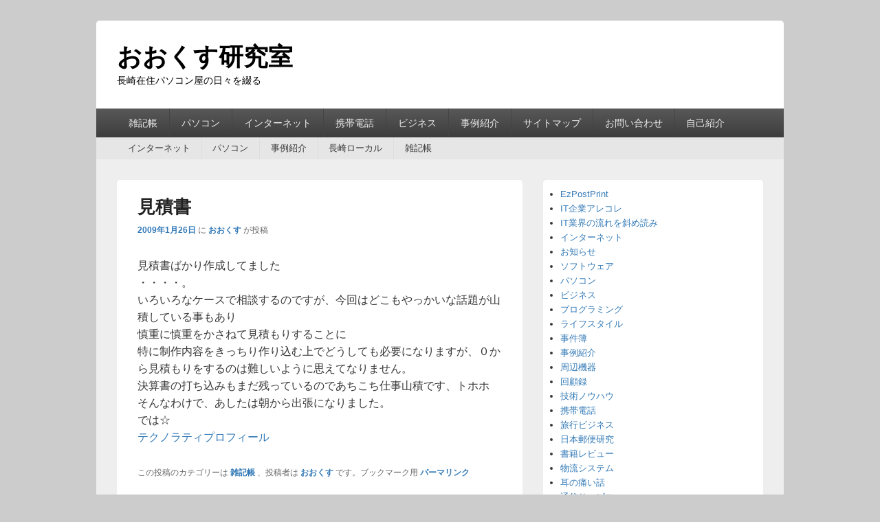

--- FILE ---
content_type: text/html; charset=UTF-8
request_url: https://okusu.net/2009/01/26/2644.html
body_size: 11923
content:
<!DOCTYPE html>
<!--[if IE 6]>
<html id="ie6" lang="ja">
<![endif]-->
<!--[if IE 7]>
<html id="ie7" lang="ja">
<![endif]-->
<!--[if IE 8]>
<html id="ie8" lang="ja">
<![endif]-->
<!--[if !(IE 6) | !(IE 7) | !(IE 8)  ]><!-->
<html lang="ja">
<!--<![endif]-->
<head>
<meta charset="UTF-8" />
<link rel="profile" href="http://gmpg.org/xfn/11" />
<link rel="pingback" href="https://okusu.net/xmlrpc.php" />
<title>見積書 &#8211; おおくす研究室</title>
<meta name='robots' content='max-image-preview:large' />
<meta name="viewport" content="width=device-width, initial-scale=1"><link rel='dns-prefetch' href='//www.googletagmanager.com' />
<link rel='dns-prefetch' href='//maxcdn.bootstrapcdn.com' />
<link rel="alternate" type="application/rss+xml" title="おおくす研究室 &raquo; フィード" href="https://okusu.net/feed" />
<link rel="alternate" type="application/rss+xml" title="おおくす研究室 &raquo; コメントフィード" href="https://okusu.net/comments/feed" />
<script type="text/javascript">
/* <![CDATA[ */
window._wpemojiSettings = {"baseUrl":"https:\/\/s.w.org\/images\/core\/emoji\/15.0.3\/72x72\/","ext":".png","svgUrl":"https:\/\/s.w.org\/images\/core\/emoji\/15.0.3\/svg\/","svgExt":".svg","source":{"concatemoji":"https:\/\/okusu.net\/wp-includes\/js\/wp-emoji-release.min.js?ver=6.5.7"}};
/*! This file is auto-generated */
!function(i,n){var o,s,e;function c(e){try{var t={supportTests:e,timestamp:(new Date).valueOf()};sessionStorage.setItem(o,JSON.stringify(t))}catch(e){}}function p(e,t,n){e.clearRect(0,0,e.canvas.width,e.canvas.height),e.fillText(t,0,0);var t=new Uint32Array(e.getImageData(0,0,e.canvas.width,e.canvas.height).data),r=(e.clearRect(0,0,e.canvas.width,e.canvas.height),e.fillText(n,0,0),new Uint32Array(e.getImageData(0,0,e.canvas.width,e.canvas.height).data));return t.every(function(e,t){return e===r[t]})}function u(e,t,n){switch(t){case"flag":return n(e,"\ud83c\udff3\ufe0f\u200d\u26a7\ufe0f","\ud83c\udff3\ufe0f\u200b\u26a7\ufe0f")?!1:!n(e,"\ud83c\uddfa\ud83c\uddf3","\ud83c\uddfa\u200b\ud83c\uddf3")&&!n(e,"\ud83c\udff4\udb40\udc67\udb40\udc62\udb40\udc65\udb40\udc6e\udb40\udc67\udb40\udc7f","\ud83c\udff4\u200b\udb40\udc67\u200b\udb40\udc62\u200b\udb40\udc65\u200b\udb40\udc6e\u200b\udb40\udc67\u200b\udb40\udc7f");case"emoji":return!n(e,"\ud83d\udc26\u200d\u2b1b","\ud83d\udc26\u200b\u2b1b")}return!1}function f(e,t,n){var r="undefined"!=typeof WorkerGlobalScope&&self instanceof WorkerGlobalScope?new OffscreenCanvas(300,150):i.createElement("canvas"),a=r.getContext("2d",{willReadFrequently:!0}),o=(a.textBaseline="top",a.font="600 32px Arial",{});return e.forEach(function(e){o[e]=t(a,e,n)}),o}function t(e){var t=i.createElement("script");t.src=e,t.defer=!0,i.head.appendChild(t)}"undefined"!=typeof Promise&&(o="wpEmojiSettingsSupports",s=["flag","emoji"],n.supports={everything:!0,everythingExceptFlag:!0},e=new Promise(function(e){i.addEventListener("DOMContentLoaded",e,{once:!0})}),new Promise(function(t){var n=function(){try{var e=JSON.parse(sessionStorage.getItem(o));if("object"==typeof e&&"number"==typeof e.timestamp&&(new Date).valueOf()<e.timestamp+604800&&"object"==typeof e.supportTests)return e.supportTests}catch(e){}return null}();if(!n){if("undefined"!=typeof Worker&&"undefined"!=typeof OffscreenCanvas&&"undefined"!=typeof URL&&URL.createObjectURL&&"undefined"!=typeof Blob)try{var e="postMessage("+f.toString()+"("+[JSON.stringify(s),u.toString(),p.toString()].join(",")+"));",r=new Blob([e],{type:"text/javascript"}),a=new Worker(URL.createObjectURL(r),{name:"wpTestEmojiSupports"});return void(a.onmessage=function(e){c(n=e.data),a.terminate(),t(n)})}catch(e){}c(n=f(s,u,p))}t(n)}).then(function(e){for(var t in e)n.supports[t]=e[t],n.supports.everything=n.supports.everything&&n.supports[t],"flag"!==t&&(n.supports.everythingExceptFlag=n.supports.everythingExceptFlag&&n.supports[t]);n.supports.everythingExceptFlag=n.supports.everythingExceptFlag&&!n.supports.flag,n.DOMReady=!1,n.readyCallback=function(){n.DOMReady=!0}}).then(function(){return e}).then(function(){var e;n.supports.everything||(n.readyCallback(),(e=n.source||{}).concatemoji?t(e.concatemoji):e.wpemoji&&e.twemoji&&(t(e.twemoji),t(e.wpemoji)))}))}((window,document),window._wpemojiSettings);
/* ]]> */
</script>

<link rel='stylesheet' id='sbr_styles-css' href='https://okusu.net/wp-content/plugins/reviews-feed/assets/css/sbr-styles.css?ver=1.2.0' type='text/css' media='all' />
<link rel='stylesheet' id='sbi_styles-css' href='https://okusu.net/wp-content/plugins/instagram-feed/css/sbi-styles.min.css?ver=6.6.1' type='text/css' media='all' />
<style id='wp-emoji-styles-inline-css' type='text/css'>

	img.wp-smiley, img.emoji {
		display: inline !important;
		border: none !important;
		box-shadow: none !important;
		height: 1em !important;
		width: 1em !important;
		margin: 0 0.07em !important;
		vertical-align: -0.1em !important;
		background: none !important;
		padding: 0 !important;
	}
</style>
<link rel='stylesheet' id='wp-block-library-css' href='https://okusu.net/wp-includes/css/dist/block-library/style.min.css?ver=6.5.7' type='text/css' media='all' />
<style id='wp-block-library-theme-inline-css' type='text/css'>
.wp-block-audio figcaption{color:#555;font-size:13px;text-align:center}.is-dark-theme .wp-block-audio figcaption{color:#ffffffa6}.wp-block-audio{margin:0 0 1em}.wp-block-code{border:1px solid #ccc;border-radius:4px;font-family:Menlo,Consolas,monaco,monospace;padding:.8em 1em}.wp-block-embed figcaption{color:#555;font-size:13px;text-align:center}.is-dark-theme .wp-block-embed figcaption{color:#ffffffa6}.wp-block-embed{margin:0 0 1em}.blocks-gallery-caption{color:#555;font-size:13px;text-align:center}.is-dark-theme .blocks-gallery-caption{color:#ffffffa6}.wp-block-image figcaption{color:#555;font-size:13px;text-align:center}.is-dark-theme .wp-block-image figcaption{color:#ffffffa6}.wp-block-image{margin:0 0 1em}.wp-block-pullquote{border-bottom:4px solid;border-top:4px solid;color:currentColor;margin-bottom:1.75em}.wp-block-pullquote cite,.wp-block-pullquote footer,.wp-block-pullquote__citation{color:currentColor;font-size:.8125em;font-style:normal;text-transform:uppercase}.wp-block-quote{border-left:.25em solid;margin:0 0 1.75em;padding-left:1em}.wp-block-quote cite,.wp-block-quote footer{color:currentColor;font-size:.8125em;font-style:normal;position:relative}.wp-block-quote.has-text-align-right{border-left:none;border-right:.25em solid;padding-left:0;padding-right:1em}.wp-block-quote.has-text-align-center{border:none;padding-left:0}.wp-block-quote.is-large,.wp-block-quote.is-style-large,.wp-block-quote.is-style-plain{border:none}.wp-block-search .wp-block-search__label{font-weight:700}.wp-block-search__button{border:1px solid #ccc;padding:.375em .625em}:where(.wp-block-group.has-background){padding:1.25em 2.375em}.wp-block-separator.has-css-opacity{opacity:.4}.wp-block-separator{border:none;border-bottom:2px solid;margin-left:auto;margin-right:auto}.wp-block-separator.has-alpha-channel-opacity{opacity:1}.wp-block-separator:not(.is-style-wide):not(.is-style-dots){width:100px}.wp-block-separator.has-background:not(.is-style-dots){border-bottom:none;height:1px}.wp-block-separator.has-background:not(.is-style-wide):not(.is-style-dots){height:2px}.wp-block-table{margin:0 0 1em}.wp-block-table td,.wp-block-table th{word-break:normal}.wp-block-table figcaption{color:#555;font-size:13px;text-align:center}.is-dark-theme .wp-block-table figcaption{color:#ffffffa6}.wp-block-video figcaption{color:#555;font-size:13px;text-align:center}.is-dark-theme .wp-block-video figcaption{color:#ffffffa6}.wp-block-video{margin:0 0 1em}.wp-block-template-part.has-background{margin-bottom:0;margin-top:0;padding:1.25em 2.375em}
</style>
<style id='classic-theme-styles-inline-css' type='text/css'>
/*! This file is auto-generated */
.wp-block-button__link{color:#fff;background-color:#32373c;border-radius:9999px;box-shadow:none;text-decoration:none;padding:calc(.667em + 2px) calc(1.333em + 2px);font-size:1.125em}.wp-block-file__button{background:#32373c;color:#fff;text-decoration:none}
</style>
<style id='global-styles-inline-css' type='text/css'>
body{--wp--preset--color--black: #000000;--wp--preset--color--cyan-bluish-gray: #abb8c3;--wp--preset--color--white: #ffffff;--wp--preset--color--pale-pink: #f78da7;--wp--preset--color--vivid-red: #cf2e2e;--wp--preset--color--luminous-vivid-orange: #ff6900;--wp--preset--color--luminous-vivid-amber: #fcb900;--wp--preset--color--light-green-cyan: #7bdcb5;--wp--preset--color--vivid-green-cyan: #00d084;--wp--preset--color--pale-cyan-blue: #8ed1fc;--wp--preset--color--vivid-cyan-blue: #0693e3;--wp--preset--color--vivid-purple: #9b51e0;--wp--preset--color--dark-gray: #373737;--wp--preset--color--medium-gray: #cccccc;--wp--preset--color--light-gray: #eeeeee;--wp--preset--color--blue: #1982d1;--wp--preset--gradient--vivid-cyan-blue-to-vivid-purple: linear-gradient(135deg,rgba(6,147,227,1) 0%,rgb(155,81,224) 100%);--wp--preset--gradient--light-green-cyan-to-vivid-green-cyan: linear-gradient(135deg,rgb(122,220,180) 0%,rgb(0,208,130) 100%);--wp--preset--gradient--luminous-vivid-amber-to-luminous-vivid-orange: linear-gradient(135deg,rgba(252,185,0,1) 0%,rgba(255,105,0,1) 100%);--wp--preset--gradient--luminous-vivid-orange-to-vivid-red: linear-gradient(135deg,rgba(255,105,0,1) 0%,rgb(207,46,46) 100%);--wp--preset--gradient--very-light-gray-to-cyan-bluish-gray: linear-gradient(135deg,rgb(238,238,238) 0%,rgb(169,184,195) 100%);--wp--preset--gradient--cool-to-warm-spectrum: linear-gradient(135deg,rgb(74,234,220) 0%,rgb(151,120,209) 20%,rgb(207,42,186) 40%,rgb(238,44,130) 60%,rgb(251,105,98) 80%,rgb(254,248,76) 100%);--wp--preset--gradient--blush-light-purple: linear-gradient(135deg,rgb(255,206,236) 0%,rgb(152,150,240) 100%);--wp--preset--gradient--blush-bordeaux: linear-gradient(135deg,rgb(254,205,165) 0%,rgb(254,45,45) 50%,rgb(107,0,62) 100%);--wp--preset--gradient--luminous-dusk: linear-gradient(135deg,rgb(255,203,112) 0%,rgb(199,81,192) 50%,rgb(65,88,208) 100%);--wp--preset--gradient--pale-ocean: linear-gradient(135deg,rgb(255,245,203) 0%,rgb(182,227,212) 50%,rgb(51,167,181) 100%);--wp--preset--gradient--electric-grass: linear-gradient(135deg,rgb(202,248,128) 0%,rgb(113,206,126) 100%);--wp--preset--gradient--midnight: linear-gradient(135deg,rgb(2,3,129) 0%,rgb(40,116,252) 100%);--wp--preset--font-size--small: 14px;--wp--preset--font-size--medium: 20px;--wp--preset--font-size--large: 24px;--wp--preset--font-size--x-large: 42px;--wp--preset--font-size--normal: 16px;--wp--preset--font-size--huge: 26px;--wp--preset--spacing--20: 0.44rem;--wp--preset--spacing--30: 0.67rem;--wp--preset--spacing--40: 1rem;--wp--preset--spacing--50: 1.5rem;--wp--preset--spacing--60: 2.25rem;--wp--preset--spacing--70: 3.38rem;--wp--preset--spacing--80: 5.06rem;--wp--preset--shadow--natural: 6px 6px 9px rgba(0, 0, 0, 0.2);--wp--preset--shadow--deep: 12px 12px 50px rgba(0, 0, 0, 0.4);--wp--preset--shadow--sharp: 6px 6px 0px rgba(0, 0, 0, 0.2);--wp--preset--shadow--outlined: 6px 6px 0px -3px rgba(255, 255, 255, 1), 6px 6px rgba(0, 0, 0, 1);--wp--preset--shadow--crisp: 6px 6px 0px rgba(0, 0, 0, 1);}:where(.is-layout-flex){gap: 0.5em;}:where(.is-layout-grid){gap: 0.5em;}body .is-layout-flex{display: flex;}body .is-layout-flex{flex-wrap: wrap;align-items: center;}body .is-layout-flex > *{margin: 0;}body .is-layout-grid{display: grid;}body .is-layout-grid > *{margin: 0;}:where(.wp-block-columns.is-layout-flex){gap: 2em;}:where(.wp-block-columns.is-layout-grid){gap: 2em;}:where(.wp-block-post-template.is-layout-flex){gap: 1.25em;}:where(.wp-block-post-template.is-layout-grid){gap: 1.25em;}.has-black-color{color: var(--wp--preset--color--black) !important;}.has-cyan-bluish-gray-color{color: var(--wp--preset--color--cyan-bluish-gray) !important;}.has-white-color{color: var(--wp--preset--color--white) !important;}.has-pale-pink-color{color: var(--wp--preset--color--pale-pink) !important;}.has-vivid-red-color{color: var(--wp--preset--color--vivid-red) !important;}.has-luminous-vivid-orange-color{color: var(--wp--preset--color--luminous-vivid-orange) !important;}.has-luminous-vivid-amber-color{color: var(--wp--preset--color--luminous-vivid-amber) !important;}.has-light-green-cyan-color{color: var(--wp--preset--color--light-green-cyan) !important;}.has-vivid-green-cyan-color{color: var(--wp--preset--color--vivid-green-cyan) !important;}.has-pale-cyan-blue-color{color: var(--wp--preset--color--pale-cyan-blue) !important;}.has-vivid-cyan-blue-color{color: var(--wp--preset--color--vivid-cyan-blue) !important;}.has-vivid-purple-color{color: var(--wp--preset--color--vivid-purple) !important;}.has-black-background-color{background-color: var(--wp--preset--color--black) !important;}.has-cyan-bluish-gray-background-color{background-color: var(--wp--preset--color--cyan-bluish-gray) !important;}.has-white-background-color{background-color: var(--wp--preset--color--white) !important;}.has-pale-pink-background-color{background-color: var(--wp--preset--color--pale-pink) !important;}.has-vivid-red-background-color{background-color: var(--wp--preset--color--vivid-red) !important;}.has-luminous-vivid-orange-background-color{background-color: var(--wp--preset--color--luminous-vivid-orange) !important;}.has-luminous-vivid-amber-background-color{background-color: var(--wp--preset--color--luminous-vivid-amber) !important;}.has-light-green-cyan-background-color{background-color: var(--wp--preset--color--light-green-cyan) !important;}.has-vivid-green-cyan-background-color{background-color: var(--wp--preset--color--vivid-green-cyan) !important;}.has-pale-cyan-blue-background-color{background-color: var(--wp--preset--color--pale-cyan-blue) !important;}.has-vivid-cyan-blue-background-color{background-color: var(--wp--preset--color--vivid-cyan-blue) !important;}.has-vivid-purple-background-color{background-color: var(--wp--preset--color--vivid-purple) !important;}.has-black-border-color{border-color: var(--wp--preset--color--black) !important;}.has-cyan-bluish-gray-border-color{border-color: var(--wp--preset--color--cyan-bluish-gray) !important;}.has-white-border-color{border-color: var(--wp--preset--color--white) !important;}.has-pale-pink-border-color{border-color: var(--wp--preset--color--pale-pink) !important;}.has-vivid-red-border-color{border-color: var(--wp--preset--color--vivid-red) !important;}.has-luminous-vivid-orange-border-color{border-color: var(--wp--preset--color--luminous-vivid-orange) !important;}.has-luminous-vivid-amber-border-color{border-color: var(--wp--preset--color--luminous-vivid-amber) !important;}.has-light-green-cyan-border-color{border-color: var(--wp--preset--color--light-green-cyan) !important;}.has-vivid-green-cyan-border-color{border-color: var(--wp--preset--color--vivid-green-cyan) !important;}.has-pale-cyan-blue-border-color{border-color: var(--wp--preset--color--pale-cyan-blue) !important;}.has-vivid-cyan-blue-border-color{border-color: var(--wp--preset--color--vivid-cyan-blue) !important;}.has-vivid-purple-border-color{border-color: var(--wp--preset--color--vivid-purple) !important;}.has-vivid-cyan-blue-to-vivid-purple-gradient-background{background: var(--wp--preset--gradient--vivid-cyan-blue-to-vivid-purple) !important;}.has-light-green-cyan-to-vivid-green-cyan-gradient-background{background: var(--wp--preset--gradient--light-green-cyan-to-vivid-green-cyan) !important;}.has-luminous-vivid-amber-to-luminous-vivid-orange-gradient-background{background: var(--wp--preset--gradient--luminous-vivid-amber-to-luminous-vivid-orange) !important;}.has-luminous-vivid-orange-to-vivid-red-gradient-background{background: var(--wp--preset--gradient--luminous-vivid-orange-to-vivid-red) !important;}.has-very-light-gray-to-cyan-bluish-gray-gradient-background{background: var(--wp--preset--gradient--very-light-gray-to-cyan-bluish-gray) !important;}.has-cool-to-warm-spectrum-gradient-background{background: var(--wp--preset--gradient--cool-to-warm-spectrum) !important;}.has-blush-light-purple-gradient-background{background: var(--wp--preset--gradient--blush-light-purple) !important;}.has-blush-bordeaux-gradient-background{background: var(--wp--preset--gradient--blush-bordeaux) !important;}.has-luminous-dusk-gradient-background{background: var(--wp--preset--gradient--luminous-dusk) !important;}.has-pale-ocean-gradient-background{background: var(--wp--preset--gradient--pale-ocean) !important;}.has-electric-grass-gradient-background{background: var(--wp--preset--gradient--electric-grass) !important;}.has-midnight-gradient-background{background: var(--wp--preset--gradient--midnight) !important;}.has-small-font-size{font-size: var(--wp--preset--font-size--small) !important;}.has-medium-font-size{font-size: var(--wp--preset--font-size--medium) !important;}.has-large-font-size{font-size: var(--wp--preset--font-size--large) !important;}.has-x-large-font-size{font-size: var(--wp--preset--font-size--x-large) !important;}
.wp-block-navigation a:where(:not(.wp-element-button)){color: inherit;}
:where(.wp-block-post-template.is-layout-flex){gap: 1.25em;}:where(.wp-block-post-template.is-layout-grid){gap: 1.25em;}
:where(.wp-block-columns.is-layout-flex){gap: 2em;}:where(.wp-block-columns.is-layout-grid){gap: 2em;}
.wp-block-pullquote{font-size: 1.5em;line-height: 1.6;}
</style>
<link rel='stylesheet' id='contact-form-7-css' href='https://okusu.net/wp-content/plugins/contact-form-7/includes/css/styles.css?ver=5.9.8' type='text/css' media='all' />
<link rel='stylesheet' id='cff-css' href='https://okusu.net/wp-content/plugins/custom-facebook-feed/assets/css/cff-style.min.css?ver=4.2.6' type='text/css' media='all' />
<link rel='stylesheet' id='sb-font-awesome-css' href='https://maxcdn.bootstrapcdn.com/font-awesome/4.7.0/css/font-awesome.min.css?ver=6.5.7' type='text/css' media='all' />
<link rel='stylesheet' id='catch-box-style-css' href='https://okusu.net/wp-content/themes/catch-box-pro/style.css?ver=20210411-160341' type='text/css' media='all' />
<link rel='stylesheet' id='catch-box-block-style-css' href='https://okusu.net/wp-content/themes/catch-box-pro/css/blocks.css?ver=1.0' type='text/css' media='all' />
<link rel='stylesheet' id='genericons-css' href='https://okusu.net/wp-content/themes/catch-box-pro/genericons/genericons.css?ver=3.4.1' type='text/css' media='all' />
<link rel='stylesheet' id='catchbox-responsive-css' href='https://okusu.net/wp-content/themes/catch-box-pro/css/responsive.css?ver=6.5.7' type='text/css' media='all' />
<link rel='stylesheet' id='dashicons-css' href='https://okusu.net/wp-includes/css/dashicons.min.css?ver=6.5.7' type='text/css' media='all' />
<link rel='stylesheet' id='thickbox-css' href='https://okusu.net/wp-includes/js/thickbox/thickbox.css?ver=6.5.7' type='text/css' media='all' />
<link rel='stylesheet' id='amazonjs-css' href='https://okusu.net/wp-content/plugins/amazonjs/css/amazonjs-force.css?ver=0.10' type='text/css' media='all' />
<script type="text/javascript" src="https://okusu.net/wp-includes/js/jquery/jquery.min.js?ver=3.7.1" id="jquery-core-js"></script>
<script type="text/javascript" src="https://okusu.net/wp-includes/js/jquery/jquery-migrate.min.js?ver=3.4.1" id="jquery-migrate-js"></script>
<script type="text/javascript" id="catchbox-menu-js-extra">
/* <![CDATA[ */
var screenReaderText = {"expand":"expand child menu","collapse":"collapse child menu"};
/* ]]> */
</script>
<script type="text/javascript" src="https://okusu.net/wp-content/themes/catch-box-pro/js/menu.min.js?ver=20170124" id="catchbox-menu-js"></script>
<!--[if lt IE 9]>
<script type="text/javascript" src="https://okusu.net/wp-content/themes/catch-box-pro/js/html5.min.js?ver=3.7.3" id="catchbox-html5-js"></script>
<![endif]-->

<!-- Site Kit によって追加された Google タグ（gtag.js）スニペット -->
<!-- Google アナリティクス スニペット (Site Kit が追加) -->
<script type="text/javascript" src="https://www.googletagmanager.com/gtag/js?id=GT-5NR4F9C" id="google_gtagjs-js" async></script>
<script type="text/javascript" id="google_gtagjs-js-after">
/* <![CDATA[ */
window.dataLayer = window.dataLayer || [];function gtag(){dataLayer.push(arguments);}
gtag("set","linker",{"domains":["okusu.net"]});
gtag("js", new Date());
gtag("set", "developer_id.dZTNiMT", true);
gtag("config", "GT-5NR4F9C");
/* ]]> */
</script>
<link rel="https://api.w.org/" href="https://okusu.net/wp-json/" /><link rel="alternate" type="application/json" href="https://okusu.net/wp-json/wp/v2/posts/2644" /><link rel="EditURI" type="application/rsd+xml" title="RSD" href="https://okusu.net/xmlrpc.php?rsd" />
<meta name="generator" content="WordPress 6.5.7" />
<link rel="canonical" href="https://okusu.net/2009/01/26/2644.html" />
<link rel='shortlink' href='https://okusu.net/?p=2644' />
<link rel="alternate" type="application/json+oembed" href="https://okusu.net/wp-json/oembed/1.0/embed?url=https%3A%2F%2Fokusu.net%2F2009%2F01%2F26%2F2644.html" />
<link rel="alternate" type="text/xml+oembed" href="https://okusu.net/wp-json/oembed/1.0/embed?url=https%3A%2F%2Fokusu.net%2F2009%2F01%2F26%2F2644.html&#038;format=xml" />
<meta name="generator" content="Site Kit by Google 1.170.0" /><!-- refreshing cache -->
<!-- refreshing cache -->
<!-- Site Kit が追加した Google AdSense メタタグ -->
<meta name="google-adsense-platform-account" content="ca-host-pub-2644536267352236">
<meta name="google-adsense-platform-domain" content="sitekit.withgoogle.com">
<!-- Site Kit が追加した End Google AdSense メタタグ -->
	<style type="text/css">
			#site-title a,
		#site-description {
			color: #000000;
		}
		</style>
	</head>

<body class="post-template-default single single-post postid-2644 single-format-standard wp-embed-responsive right-sidebar">



<div id="page" class="hfeed site">

    <a href="#main" class="skip-link screen-reader-text">Skip to content</a>
	<header id="branding" role="banner">

    	
    	<div id="header-content" class="clearfix">
			
<div class="logo-wrap clearfix">	<div id="hgroup" class="site-details">
					<p id="site-title"><a href="https://okusu.net/" rel="home">おおくす研究室</a></p>
					<p id="site-description">長崎在住パソコン屋の日々を綴る</p>
		   	</div><!-- #hgroup -->
</div><!-- .logo-wrap -->
<aside id="sidebar-header-right" class="widget-area sidebar-top clearfix" role="complementary" aria-label="Header Right Sidebar Widget Area">
	<h2 class="screen-reader-text">Header Right Sidebar Widget Area</h2>
	</aside> <!-- #sidebar-top -->

      	</div><!-- #header-content -->

    	    <div class="menu-access-wrap mobile-header-menu clearfix">
                    <div id="mobile-header-left-menu" class="mobile-menu-anchor primary-menu">
                                <a href="#mobile-header-left-nav" id="menu-toggle-primary" class="genericon genericon-menu">
                    <span class="mobile-menu-text">Menu</span>
                </a>
            </div><!-- #mobile-header-left-menu -->
            
                                <div id="mobile-header-right-menu" class="mobile-menu-anchor secondary-menu">
                                                <a href="#mobile-header-right-nav" id="menu-toggle-secondary" class="genericon genericon-menu">
                            <span class="mobile-menu-text">第2メニュー</span>
                        </a>
                    </div><!-- #mobile-header-right-menu -->
                        
        <div id="site-header-menu-primary" class="site-header-menu">
            <nav id="access" class="main-navigation menu-focus" role="navigation" aria-label="第1メニュー">
                <h3 class="screen-reader-text">第1メニュー</h3>
                <div class="menu-header-container"><ul class="menu"><li id="menu-item-8300" class="menu-item menu-item-type-taxonomy menu-item-object-category current-post-ancestor current-menu-parent current-post-parent menu-item-has-children menu-item-8300"><a href="https://okusu.net/category/diary">雑記帳</a>
<ul class="sub-menu">
	<li id="menu-item-8301" class="menu-item menu-item-type-taxonomy menu-item-object-category menu-item-8301"><a href="https://okusu.net/category/nagasaki-local">長崎ローカル</a></li>
</ul>
</li>
<li id="menu-item-8302" class="menu-item menu-item-type-taxonomy menu-item-object-category menu-item-8302"><a href="https://okusu.net/category/pc">パソコン</a></li>
<li id="menu-item-8303" class="menu-item menu-item-type-taxonomy menu-item-object-category menu-item-8303"><a href="https://okusu.net/category/internet">インターネット</a></li>
<li id="menu-item-8304" class="menu-item menu-item-type-taxonomy menu-item-object-category menu-item-8304"><a href="https://okusu.net/category/mobile">携帯電話</a></li>
<li id="menu-item-8305" class="menu-item menu-item-type-taxonomy menu-item-object-category menu-item-has-children menu-item-8305"><a href="https://okusu.net/category/biz">ビジネス</a>
<ul class="sub-menu">
	<li id="menu-item-8355" class="menu-item menu-item-type-taxonomy menu-item-object-category menu-item-8355"><a href="https://okusu.net/category/biz/travel">旅行ビジネス</a></li>
	<li id="menu-item-8356" class="menu-item menu-item-type-taxonomy menu-item-object-category menu-item-8356"><a href="https://okusu.net/category/biz/transport">物流システム</a></li>
	<li id="menu-item-8357" class="menu-item menu-item-type-taxonomy menu-item-object-category menu-item-8357"><a href="https://okusu.net/category/biz/payment">金融＆決済</a></li>
</ul>
</li>
<li id="menu-item-8306" class="menu-item menu-item-type-taxonomy menu-item-object-category menu-item-8306"><a href="https://okusu.net/category/biz/casestudy">事例紹介</a></li>
<li id="menu-item-8363" class="menu-item menu-item-type-post_type menu-item-object-page menu-item-8363"><a href="https://okusu.net/sitemap">サイトマップ</a></li>
<li id="menu-item-8364" class="menu-item menu-item-type-post_type menu-item-object-page menu-item-8364"><a href="https://okusu.net/contact">お問い合わせ</a></li>
<li id="menu-item-8365" class="menu-item menu-item-type-post_type menu-item-object-page menu-item-8365"><a href="https://okusu.net/profile">自己紹介</a></li>
</ul></div>            </nav><!-- #access -->
        </div><!-- .site-header-menu -->

                    <div id="site-header-menu-secondary" class="site-header-menu">
                <nav id="access-secondary" class="mobile-enable"  role="navigation" aria-label="第2メニュー">
                    <h3 class="screen-reader-text">第2メニュー</h3>
                    <div class="menu-secondary-container"><ul id="menu-%e3%82%b5%e3%83%96%e3%83%86%e3%83%bc%e3%83%9e" class="menu"><li id="menu-item-8367" class="menu-item menu-item-type-taxonomy menu-item-object-category menu-item-8367"><a href="https://okusu.net/category/internet">インターネット</a></li>
<li id="menu-item-8368" class="menu-item menu-item-type-taxonomy menu-item-object-category menu-item-8368"><a href="https://okusu.net/category/pc">パソコン</a></li>
<li id="menu-item-8369" class="menu-item menu-item-type-taxonomy menu-item-object-category menu-item-8369"><a href="https://okusu.net/category/biz/casestudy">事例紹介</a></li>
<li id="menu-item-8370" class="menu-item menu-item-type-taxonomy menu-item-object-category menu-item-8370"><a href="https://okusu.net/category/nagasaki-local">長崎ローカル</a></li>
<li id="menu-item-8371" class="menu-item menu-item-type-taxonomy menu-item-object-category current-post-ancestor current-menu-parent current-post-parent menu-item-8371"><a href="https://okusu.net/category/diary">雑記帳</a></li>
</ul></div>                </nav><!-- #access-secondary -->
            </div><!-- .site-header-menu -->
            </div><!-- .menu-access-wrap -->

	</header><!-- #branding -->

	
	
	<div id="main" class="clearfix">

		
		<div id="primary" class="content-area">

			
			<div id="content" role="main">
				

<article id="post-2644" class="post-2644 post type-post status-publish format-standard hentry category-diary">
	
	<header class="entry-header">
		<h1 class="entry-title">見積書</h1>

		            <div class="entry-meta">
                <a href="https://okusu.net/2009/01/26/2644.html" title="11:36 PM" rel="bookmark"><time class="entry-date updated" datetime="2009-01-26T23:36:34+09:00" pubdate>2009年1月26日</time></a> <span class="sep">に</span> <span class="by-author"><span class="author vcard"><a class="url fn n" href="https://okusu.net/author/admin" title="おおくす の投稿をすべて表示する" rel="author">おおくす</a></span> <span class="sep">が投稿</span></span>                                            </div><!-- .entry-meta -->
			</header><!-- .entry-header -->

	<div class="entry-content">
		<p>見積書ばかり作成してました<br />
・・・・。<br />
いろいろなケースで相談するのですが、今回はどこもやっかいな話題が山積している事もあり<br />
慎重に慎重をかさねて見積もりすることに<br />
特に制作内容をきっちり作り込む上でどうしても必要になりますが、０から見積もりをするのは難しいように思えてなりません。<br />
決算書の打ち込みもまだ残っているのであちこち仕事山積です、トホホ<br />
そんなわけで、あしたは朝から出張になりました。<br />
では☆<br />
<a href="http://www.technorati.jp/claim/8yp56gx9ps" rel="me">テクノラティプロフィール</a></p>
			</div><!-- .entry-content -->

	<footer class="entry-meta">
		この投稿のカテゴリーは <a href="https://okusu.net/category/diary" rel="category tag">雑記帳</a> 、投稿者は <a href="https://okusu.net/author/admin">おおくす</a> です。ブックマーク用 <a href="https://okusu.net/2009/01/26/2644.html" title="見積書 へのパーマリンク" rel="bookmark">パーマリンク</a>		

	</footer><!-- .entry-meta -->
</article><!-- #post-2644 -->


	<nav class="navigation post-navigation" aria-label="投稿">
		<h2 class="screen-reader-text">投稿ナビゲーション</h2>
		<div class="nav-links"><div class="nav-previous"><a href="https://okusu.net/2009/01/23/1169.html" rel="prev"><span class="meta-nav" aria-hidden="true"><span class="nav-icon">&larr;</span> Previous</span> <span class="screen-reader-text">Previous post:</span> <span class="post-title">wiiとブロードバンド  :: 事例紹介</span></a></div><div class="nav-next"><a href="https://okusu.net/2009/01/26/1168.html" rel="next"><span class="meta-nav" aria-hidden="true">Next <span class="nav-icon">&rarr;</span></span> <span class="screen-reader-text">Next post:</span> <span class="post-title">じぶん銀行  :: 所長のつぶやき</span></a></div></div>
	</nav>
		</div><!-- #content -->

		
	</div><!-- #primary -->

	

    <aside id="secondary" class="widget-area" role="complementary" aria-label="Primary Sidebar Widget Area">
    	<h2 class="screen-reader-text">Primary Sidebar Widget Area</h2>
			<section id="block-29" class="widget widget_block widget_categories"><ul class="wp-block-categories-list wp-block-categories">	<li class="cat-item cat-item-25"><a href="https://okusu.net/category/software/ezpostprint">EzPostPrint</a>
</li>
	<li class="cat-item cat-item-26"><a href="https://okusu.net/category/biz/company">IT企業アレコレ</a>
</li>
	<li class="cat-item cat-item-27"><a href="https://okusu.net/category/biz/it-biz">IT業界の流れを斜め読み</a>
</li>
	<li class="cat-item cat-item-2"><a href="https://okusu.net/category/internet">インターネット</a>
</li>
	<li class="cat-item cat-item-3"><a href="https://okusu.net/category/information">お知らせ</a>
</li>
	<li class="cat-item cat-item-4"><a href="https://okusu.net/category/software">ソフトウェア</a>
</li>
	<li class="cat-item cat-item-5"><a href="https://okusu.net/category/pc">パソコン</a>
</li>
	<li class="cat-item cat-item-6"><a href="https://okusu.net/category/biz">ビジネス</a>
</li>
	<li class="cat-item cat-item-7"><a href="https://okusu.net/category/program">プログラミング</a>
</li>
	<li class="cat-item cat-item-8"><a href="https://okusu.net/category/%e3%83%a9%e3%82%a4%e3%83%95%e3%82%b9%e3%82%bf%e3%82%a4%e3%83%ab">ライフスタイル</a>
</li>
	<li class="cat-item cat-item-9"><a href="https://okusu.net/category/event">事件簿</a>
</li>
	<li class="cat-item cat-item-10"><a href="https://okusu.net/category/biz/casestudy">事例紹介</a>
</li>
	<li class="cat-item cat-item-11"><a href="https://okusu.net/category/pc/parts">周辺機器</a>
</li>
	<li class="cat-item cat-item-12"><a href="https://okusu.net/category/history">回顧録</a>
</li>
	<li class="cat-item cat-item-13"><a href="https://okusu.net/category/howto">技術ノウハウ</a>
</li>
	<li class="cat-item cat-item-14"><a href="https://okusu.net/category/mobile">携帯電話</a>
</li>
	<li class="cat-item cat-item-15"><a href="https://okusu.net/category/biz/travel">旅行ビジネス</a>
</li>
	<li class="cat-item cat-item-16"><a href="https://okusu.net/category/biz/japanpost">日本郵便研究</a>
</li>
	<li class="cat-item cat-item-17"><a href="https://okusu.net/category/mybooks">書籍レビュー</a>
</li>
	<li class="cat-item cat-item-19"><a href="https://okusu.net/category/biz/transport">物流システム</a>
</li>
	<li class="cat-item cat-item-20"><a href="https://okusu.net/category/advice">耳の痛い話</a>
</li>
	<li class="cat-item cat-item-21"><a href="https://okusu.net/category/internet/network">通信サービス</a>
</li>
	<li class="cat-item cat-item-22"><a href="https://okusu.net/category/biz/payment">金融＆決済</a>
</li>
	<li class="cat-item cat-item-342"><a href="https://okusu.net/category/nagasaki-local">長崎ローカル</a>
</li>
	<li class="cat-item cat-item-23"><a href="https://okusu.net/category/diary">雑記帳</a>
</li>
	<li class="cat-item cat-item-24"><a href="https://okusu.net/category/internet/telecom">電話サービス</a>
</li>
</ul></section><section id="block-3" class="widget widget_block">
<div class="wp-block-group"><div class="wp-block-group__inner-container is-layout-flow wp-block-group-is-layout-flow"></div></div>
</section><section id="block-22" class="widget widget_block">
<figure class="wp-block-embed is-type-rich is-provider-twitter wp-block-embed-twitter"><div class="wp-block-embed__wrapper">
<a class="twitter-timeline" data-width="800" data-height="1000" data-dnt="true" href="https://twitter.com/kazumasa_okusu?ref_src=twsrc%5Etfw">Tweets by kazumasa_okusu</a><script async src="https://platform.twitter.com/widgets.js" charset="utf-8"></script>
</div></figure>
</section><section id="instagram-feed-widget-3" class="widget widget_instagram-feed-widget">
<div id="sb_instagram"  class="sbi sbi_mob_col_1 sbi_tab_col_2 sbi_col_4 sbi_width_resp" style="padding-bottom: 10px;" data-feedid="*1"  data-res="auto" data-cols="4" data-colsmobile="1" data-colstablet="2" data-num="20" data-nummobile="20" data-item-padding="5" data-shortcode-atts="{}"  data-postid="2644" data-locatornonce="d27391c9a2" data-sbi-flags="favorLocal">
	
    <div id="sbi_images"  style="gap: 10px;">
		    </div>

	<div id="sbi_load" >

	
			<span class="sbi_follow_btn sbi_custom">
        <a href="https://www.instagram.com/kazumasaokusu/" style="background: rgb(64,139,209);" target="_blank" rel="nofollow noopener">
            <svg class="svg-inline--fa fa-instagram fa-w-14" aria-hidden="true" data-fa-processed="" aria-label="Instagram" data-prefix="fab" data-icon="instagram" role="img" viewBox="0 0 448 512">
	                <path fill="currentColor" d="M224.1 141c-63.6 0-114.9 51.3-114.9 114.9s51.3 114.9 114.9 114.9S339 319.5 339 255.9 287.7 141 224.1 141zm0 189.6c-41.1 0-74.7-33.5-74.7-74.7s33.5-74.7 74.7-74.7 74.7 33.5 74.7 74.7-33.6 74.7-74.7 74.7zm146.4-194.3c0 14.9-12 26.8-26.8 26.8-14.9 0-26.8-12-26.8-26.8s12-26.8 26.8-26.8 26.8 12 26.8 26.8zm76.1 27.2c-1.7-35.9-9.9-67.7-36.2-93.9-26.2-26.2-58-34.4-93.9-36.2-37-2.1-147.9-2.1-184.9 0-35.8 1.7-67.6 9.9-93.9 36.1s-34.4 58-36.2 93.9c-2.1 37-2.1 147.9 0 184.9 1.7 35.9 9.9 67.7 36.2 93.9s58 34.4 93.9 36.2c37 2.1 147.9 2.1 184.9 0 35.9-1.7 67.7-9.9 93.9-36.2 26.2-26.2 34.4-58 36.2-93.9 2.1-37 2.1-147.8 0-184.8zM398.8 388c-7.8 19.6-22.9 34.7-42.6 42.6-29.5 11.7-99.5 9-132.1 9s-102.7 2.6-132.1-9c-19.6-7.8-34.7-22.9-42.6-42.6-11.7-29.5-9-99.5-9-132.1s-2.6-102.7 9-132.1c7.8-19.6 22.9-34.7 42.6-42.6 29.5-11.7 99.5-9 132.1-9s102.7-2.6 132.1 9c19.6 7.8 34.7 22.9 42.6 42.6 11.7 29.5 9 99.5 9 132.1s2.7 102.7-9 132.1z"></path>
	            </svg>            <span>Instagram でフォロー</span>
        </a>
    </span>
	
</div>

	    <span class="sbi_resized_image_data" data-feed-id="*1" data-resized="[]">
	</span>
	</div>

</section>    </aside><!-- #secondary .widget-area -->


	</div><!-- #main -->

	
	<footer id="colophon" role="contentinfo">
		
                    <div id="mobile-footer-menu" class="menu-access-wrap clearfix">
            
                                <div class="mobile-menu-anchor">
                    <a href="#mobile-footer-nav" id="menu-toggle-footer" class="genericon genericon-menu">
                        <span class="mobile-menu-text">フッターメニュー</span>
                    </a>
                </div><!-- .mobile-menu-anchor -->
        
            
            <div id="site-footer-mobile-menu" class="site-footer-menu">
                <nav id="access-footer" class="mobile-enable" role="navigation" aria-label="フッターメニュー">
                    <h3 class="screen-reader-text">フッターメニュー</h3>
                    <div class="menu-footer-container"><ul id="menu-%e3%83%95%e3%83%83%e3%82%bf%e3%83%bc%e3%83%a1%e3%83%8b%e3%83%a5%e3%83%bc" class="menu"><li id="menu-item-4414" class="menu-item menu-item-type-taxonomy menu-item-object-category menu-item-4414"><a href="https://okusu.net/category/information">お知らせ</a></li>
<li id="menu-item-6851" class="menu-item menu-item-type-post_type menu-item-object-page menu-item-6851"><a href="https://okusu.net/profile">自己紹介</a></li>
<li id="menu-item-6852" class="menu-item menu-item-type-post_type menu-item-object-page menu-item-6852"><a href="https://okusu.net/sitemap">サイトマップ</a></li>
<li id="menu-item-6850" class="menu-item menu-item-type-post_type menu-item-object-page menu-item-6850"><a href="https://okusu.net/contact">お問い合わせ</a></li>
</ul></div>                </nav><!-- #access-footer -->
            </div><!-- .site-footer-menu -->

                </div><!-- #mobile-footer-menu -->
        
		<div id="site-generator" class="clearfix">

			<!-- refreshing cache -->
		<nav class="social-profile" role="navigation" aria-label="Social Links Menu"><ul><li class="facebook"><a href="https://www.facebook.com/okusu.net" title="Facebook" target="_blank" rel="nofollow">Facebook</a></li><li class="twitter"><a href="http://twiiter.com/kazumasa_okusu" title="Twitter" target="_blank" rel="nofollow">Twitter</a></li>
		</ul></nav><div class="copyright">Copyright &copy; 2026 <span><a href="https://okusu.net/" title="おおくす研究室" ><span>おおくす研究室</span></a></span>.  All Rights Reserved.</div><div class="powered">テーマ: <a href="https://catchthemes.com/themes/catch-box-pro" target="_blank" title="Catch Box Pro"><span>Catch Box Pro</span></a></div>
	    </div><!-- #site-generator -->

	</footer><!-- #colophon -->

</div><!-- #page -->


<!-- Custom Facebook Feed JS -->
<script type="text/javascript">var cffajaxurl = "https://okusu.net/wp-admin/admin-ajax.php";
var cfflinkhashtags = "true";
</script>
<!-- Instagram Feed JS -->
<script type="text/javascript">
var sbiajaxurl = "https://okusu.net/wp-admin/admin-ajax.php";
</script>
<!-- refreshing cache --><script type="text/javascript" src="https://okusu.net/wp-includes/js/dist/vendor/wp-polyfill-inert.min.js?ver=3.1.2" id="wp-polyfill-inert-js"></script>
<script type="text/javascript" src="https://okusu.net/wp-includes/js/dist/vendor/regenerator-runtime.min.js?ver=0.14.0" id="regenerator-runtime-js"></script>
<script type="text/javascript" src="https://okusu.net/wp-includes/js/dist/vendor/wp-polyfill.min.js?ver=3.15.0" id="wp-polyfill-js"></script>
<script type="text/javascript" src="https://okusu.net/wp-includes/js/dist/hooks.min.js?ver=2810c76e705dd1a53b18" id="wp-hooks-js"></script>
<script type="text/javascript" src="https://okusu.net/wp-includes/js/dist/i18n.min.js?ver=5e580eb46a90c2b997e6" id="wp-i18n-js"></script>
<script type="text/javascript" id="wp-i18n-js-after">
/* <![CDATA[ */
wp.i18n.setLocaleData( { 'text direction\u0004ltr': [ 'ltr' ] } );
/* ]]> */
</script>
<script type="text/javascript" src="https://okusu.net/wp-content/plugins/contact-form-7/includes/swv/js/index.js?ver=5.9.8" id="swv-js"></script>
<script type="text/javascript" id="contact-form-7-js-extra">
/* <![CDATA[ */
var wpcf7 = {"api":{"root":"https:\/\/okusu.net\/wp-json\/","namespace":"contact-form-7\/v1"},"cached":"1"};
/* ]]> */
</script>
<script type="text/javascript" id="contact-form-7-js-translations">
/* <![CDATA[ */
( function( domain, translations ) {
	var localeData = translations.locale_data[ domain ] || translations.locale_data.messages;
	localeData[""].domain = domain;
	wp.i18n.setLocaleData( localeData, domain );
} )( "contact-form-7", {"translation-revision-date":"2024-07-17 08:16:16+0000","generator":"GlotPress\/4.0.1","domain":"messages","locale_data":{"messages":{"":{"domain":"messages","plural-forms":"nplurals=1; plural=0;","lang":"ja_JP"},"This contact form is placed in the wrong place.":["\u3053\u306e\u30b3\u30f3\u30bf\u30af\u30c8\u30d5\u30a9\u30fc\u30e0\u306f\u9593\u9055\u3063\u305f\u4f4d\u7f6e\u306b\u7f6e\u304b\u308c\u3066\u3044\u307e\u3059\u3002"],"Error:":["\u30a8\u30e9\u30fc:"]}},"comment":{"reference":"includes\/js\/index.js"}} );
/* ]]> */
</script>
<script type="text/javascript" src="https://okusu.net/wp-content/plugins/contact-form-7/includes/js/index.js?ver=5.9.8" id="contact-form-7-js"></script>
<script type="text/javascript" src="https://okusu.net/wp-content/plugins/custom-facebook-feed/assets/js/cff-scripts.min.js?ver=4.2.6" id="cffscripts-js"></script>
<script type="text/javascript" src="https://okusu.net/wp-content/themes/catch-box-pro/js/skip-link-focus-fix.js?ver=20151112" id="catchbox-skip-link-focus-fix-js"></script>
<script type="text/javascript" id="sbi_scripts-js-extra">
/* <![CDATA[ */
var sb_instagram_js_options = {"font_method":"svg","resized_url":"https:\/\/okusu.net\/wp-content\/uploads\/sb-instagram-feed-images\/","placeholder":"https:\/\/okusu.net\/wp-content\/plugins\/instagram-feed\/img\/placeholder.png","ajax_url":"https:\/\/okusu.net\/wp-admin\/admin-ajax.php"};
/* ]]> */
</script>
<script type="text/javascript" src="https://okusu.net/wp-content/plugins/instagram-feed/js/sbi-scripts.min.js?ver=6.6.1" id="sbi_scripts-js"></script>

</body>
</html>

<!-- Page supported by LiteSpeed Cache 7.7 on 2026-01-22 05:47:01 -->